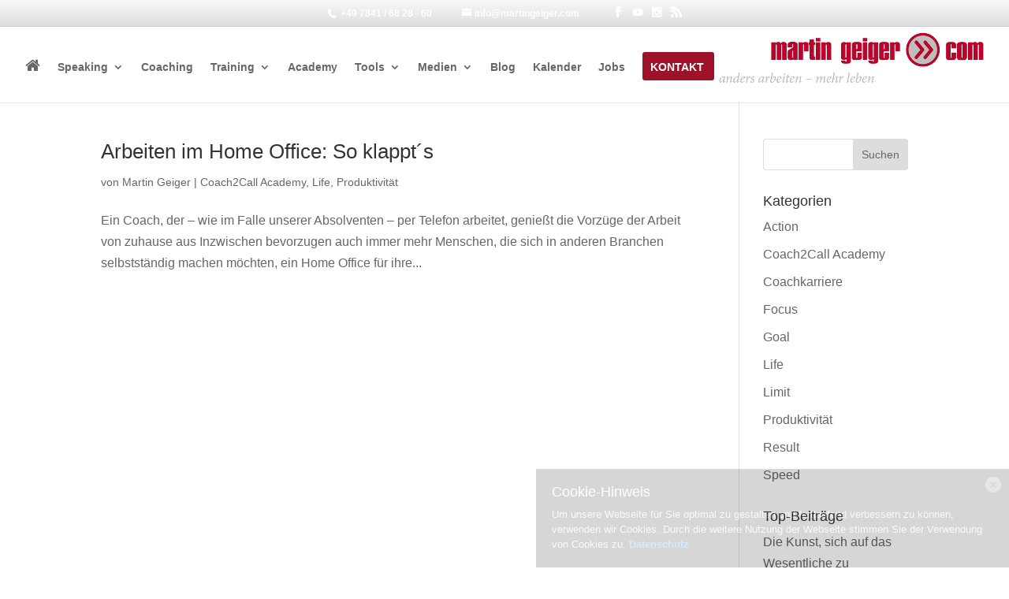

--- FILE ---
content_type: text/html; charset=UTF-8
request_url: https://martingeiger.com/tag/quarantaene/
body_size: 9180
content:
<!DOCTYPE html> <!--[if IE 6]><html id="ie6" lang="de"> <![endif]--> <!--[if IE 7]><html id="ie7" lang="de"> <![endif]--> <!--[if IE 8]><html id="ie8" lang="de"> <![endif]--> <!--[if !(IE 6) | !(IE 7) | !(IE 8)  ]><!--><html lang="de"> <!--<![endif]--><head><meta charset="UTF-8" /><link media="all" href="https://martingeiger.com/wp-content/cache/autoptimize/css/autoptimize_582ea5c182a5c8df2a7727ed64fa99b2.css" rel="stylesheet"><title>quarantäne Archive - martingeiger.com</title><meta http-equiv="X-UA-Compatible" content="IE=edge"><link rel="pingback" href="https://martingeiger.com/xmlrpc.php" /><link rel="stylesheet" href="https://maxcdn.bootstrapcdn.com/font-awesome/4.5.0/css/font-awesome.min.css">  <script type="text/javascript" src="//widget.trustpilot.com/bootstrap/v5/tp.widget.bootstrap.min.js" async></script>  <!--[if lt IE 9]> <script src="https://martingeiger.com/wp-content/themes/Divi/js/html5.js" type="text/javascript"></script> <![endif]--> <script type="text/javascript">document.documentElement.className = 'js';</script> <link rel="preconnect" href="https://fonts.gstatic.com" crossorigin /><meta name='robots' content='index, follow, max-image-preview:large, max-snippet:-1, max-video-preview:-1' /> <script type="text/javascript">let jqueryParams=[],jQuery=function(r){return jqueryParams=[...jqueryParams,r],jQuery},$=function(r){return jqueryParams=[...jqueryParams,r],$};window.jQuery=jQuery,window.$=jQuery;let customHeadScripts=!1;jQuery.fn=jQuery.prototype={},$.fn=jQuery.prototype={},jQuery.noConflict=function(r){if(window.jQuery)return jQuery=window.jQuery,$=window.jQuery,customHeadScripts=!0,jQuery.noConflict},jQuery.ready=function(r){jqueryParams=[...jqueryParams,r]},$.ready=function(r){jqueryParams=[...jqueryParams,r]},jQuery.load=function(r){jqueryParams=[...jqueryParams,r]},$.load=function(r){jqueryParams=[...jqueryParams,r]},jQuery.fn.ready=function(r){jqueryParams=[...jqueryParams,r]},$.fn.ready=function(r){jqueryParams=[...jqueryParams,r]};</script> <title>quarantäne Archive - martingeiger.com</title><link rel="canonical" href="https://martingeiger.com/tag/quarantaene/" /><meta property="og:locale" content="de_DE" /><meta property="og:type" content="article" /><meta property="og:title" content="quarantäne Archive - martingeiger.com" /><meta property="og:url" content="https://martingeiger.com/tag/quarantaene/" /><meta property="og:site_name" content="martingeiger.com" /><meta name="twitter:card" content="summary_large_image" /> <script type="application/ld+json" class="yoast-schema-graph">{"@context":"https://schema.org","@graph":[{"@type":"CollectionPage","@id":"https://martingeiger.com/tag/quarantaene/","url":"https://martingeiger.com/tag/quarantaene/","name":"quarantäne Archive - martingeiger.com","isPartOf":{"@id":"https://martingeiger.com/#website"},"breadcrumb":{"@id":"https://martingeiger.com/tag/quarantaene/#breadcrumb"},"inLanguage":"de"},{"@type":"BreadcrumbList","@id":"https://martingeiger.com/tag/quarantaene/#breadcrumb","itemListElement":[{"@type":"ListItem","position":1,"name":"Startseite","item":"https://martingeiger.com/"},{"@type":"ListItem","position":2,"name":"quarantäne"}]},{"@type":"WebSite","@id":"https://martingeiger.com/#website","url":"https://martingeiger.com/","name":"martingeiger.com","description":"anders arbeiten - mehr leben - Webseite von Martin Geiger","potentialAction":[{"@type":"SearchAction","target":{"@type":"EntryPoint","urlTemplate":"https://martingeiger.com/?s={search_term_string}"},"query-input":"required name=search_term_string"}],"inLanguage":"de"}]}</script> <link rel="alternate" type="application/rss+xml" title="martingeiger.com &raquo; Feed" href="https://martingeiger.com/feed/" /><link rel="alternate" type="application/rss+xml" title="martingeiger.com &raquo; Kommentar-Feed" href="https://martingeiger.com/comments/feed/" /><link rel="alternate" type="text/calendar" title="martingeiger.com &raquo; iCal Feed" href="https://martingeiger.com/events/?ical=1" /><link rel="alternate" type="application/rss+xml" title="martingeiger.com &raquo; quarantäne Schlagwort-Feed" href="https://martingeiger.com/tag/quarantaene/feed/" /><meta content="Martin Geiger v.1.0" name="generator"/><link rel="https://api.w.org/" href="https://martingeiger.com/wp-json/" /><link rel="alternate" type="application/json" href="https://martingeiger.com/wp-json/wp/v2/tags/1523" /><link rel="EditURI" type="application/rsd+xml" title="RSD" href="https://martingeiger.com/xmlrpc.php?rsd" /><link rel="wlwmanifest" type="application/wlwmanifest+xml" href="https://martingeiger.com/wp-includes/wlwmanifest.xml" /><meta name="generator" content="WordPress 6.2.8" /><meta name="tec-api-version" content="v1"><meta name="tec-api-origin" content="https://martingeiger.com"><link rel="alternate" href="https://martingeiger.com/wp-json/tribe/events/v1/events/?tags=quarantaene" /><meta name="viewport" content="width=device-width, initial-scale=1.0, maximum-scale=1.0, user-scalable=0" /><link rel="shortcut icon" href="https://martingeiger.com/wp-content/uploads/2014/09/favicon_32.png" />  <script type='text/javascript'>!function(f,b,e,v,n,t,s){if(f.fbq)return;n=f.fbq=function(){n.callMethod?
n.callMethod.apply(n,arguments):n.queue.push(arguments)};if(!f._fbq)f._fbq=n;
n.push=n;n.loaded=!0;n.version='2.0';n.queue=[];t=b.createElement(e);t.async=!0;
t.src=v;s=b.getElementsByTagName(e)[0];s.parentNode.insertBefore(t,s)}(window,
document,'script','https://connect.facebook.net/en_US/fbevents.js');</script>  <script type='text/javascript'>fbq('init', '739035153109289', {}, {
    "agent": "wordpress-6.2.8-3.0.8"
});</script><script type='text/javascript'>fbq('track', 'PageView', []);</script>  <noscript> <img height="1" width="1" style="display:none" alt="fbpx"
src="https://www.facebook.com/tr?id=739035153109289&ev=PageView&noscript=1" /> </noscript><meta name="robots" content="noindex,follow" /></head><body class="archive tag tag-quarantaene tag-1523 tribe-no-js et_pb_button_helper_class et_fixed_nav et_show_nav et_secondary_nav_enabled et_secondary_nav_two_panels et_primary_nav_dropdown_animation_fade et_secondary_nav_dropdown_animation_fade et_header_style_left et_pb_footer_columns4 et_cover_background et_pb_gutter osx et_pb_gutters3 et_right_sidebar et_divi_theme et-db"><div id="page-container"><div id="top-header" class="et_nav_text_color_dark"><div class="container clearfix"><div id="et-info"> <span id="et-info-phone"> +49 7841 / 68 28 - 60</span> <a href="mailto:info@martingeiger.com"><span id="et-info-email">info@martingeiger.com</span></a><ul class="et-social-icons"><li class="et-social-icon et-social-facebook"> <a title="Martin Geiger auf Facebook" href="https://www.facebook.com/effizientertainer" target="_blank" class="icon"> <span>Facebook</span> </a></li><li class="et_social-icon et-social-youtube"> <a href="https://www.youtube.com/user/effizientertainer" title="Martin Geiger auf YouTube" class="et_symbol" target="_blank">&#xe0a3;</a></li><li class="et_social-icon et-social-instagram"> <a href="https://www.instagram.com/effizientertainer/" title="Martin Geiger auf Instagram" class="et_symbol" target="_blank">&#xe09a;</a></li><li class="et-social-icon et-social-rss"> <a title="Der RSS Feed von Martin Geiger" href="https://martingeiger.com/comments/feed/" class="icon"> <span>RSS</span> </a></li></ul></div><div id="et-secondary-menu"><div class="et_duplicate_social_icons"><ul class="et-social-icons"><li class="et-social-icon et-social-facebook"> <a title="Martin Geiger auf Facebook" href="https://www.facebook.com/effizientertainer" target="_blank" class="icon"> <span>Facebook</span> </a></li><li class="et_social-icon et-social-youtube"> <a href="https://www.youtube.com/user/effizientertainer" title="Martin Geiger auf YouTube" class="et_symbol" target="_blank">&#xe0a3;</a></li><li class="et_social-icon et-social-instagram"> <a href="https://www.instagram.com/effizientertainer/" title="Martin Geiger auf Instagram" class="et_symbol" target="_blank">&#xe09a;</a></li><li class="et-social-icon et-social-rss"> <a title="Der RSS Feed von Martin Geiger" href="https://martingeiger.com/comments/feed/" class="icon"> <span>RSS</span> </a></li></ul></div></div></div></div><header id="main-header" class="et_nav_text_color_dark"><div class="container clearfix"> <a href="https://martingeiger.com/"> <img src="https://martingeiger.com/wp-content/uploads/2014/10/logo-martin-geiger-com.png" alt="martingeiger.com" id="logo" /> </a><div id="et-top-navigation"><nav id="top-menu-nav"><ul id="top-menu" class="nav"><li id="menu-item-229" class="menu-item menu-item-type-post_type menu-item-object-page menu-item-home menu-item-229"><a href="https://martingeiger.com/"><i class="fa fa-home" aria-hidden="true"></i><span class="menu-home"> Startseite</span></a></li><li id="menu-item-228" class="menu-item menu-item-type-post_type menu-item-object-page menu-item-has-children menu-item-228"><a href="https://martingeiger.com/speaking/">Speaking</a><ul class="sub-menu"><li id="menu-item-1062" class="menu-item menu-item-type-post_type menu-item-object-page menu-item-1062"><a href="https://martingeiger.com/speaking/ihr-mehrwert/">Nutzen</a></li><li id="menu-item-1061" class="menu-item menu-item-type-post_type menu-item-object-page menu-item-1061"><a href="https://martingeiger.com/speaking/ueber-martin-geiger/">Referent</a></li><li id="menu-item-1060" class="menu-item menu-item-type-post_type menu-item-object-page menu-item-1060"><a href="https://martingeiger.com/speaking/vortraege/">Vorträge</a></li><li id="menu-item-1063" class="menu-item menu-item-type-post_type menu-item-object-page menu-item-1063"><a href="https://martingeiger.com/speaking/referenzen/">Referenzen</a></li><li id="menu-item-1164" class="menu-item menu-item-type-custom menu-item-object-custom menu-item-1164"><a href="https://martingeiger.com/speaking/#contact-hook">Anfrage</a></li></ul></li><li id="menu-item-343" class="menu-item menu-item-type-post_type menu-item-object-page menu-item-343"><a href="https://martingeiger.com/coaching/premium/">Coaching</a></li><li id="menu-item-2921" class="menu-item menu-item-type-post_type menu-item-object-page menu-item-has-children menu-item-2921"><a href="https://martingeiger.com/training/">Training</a><ul class="sub-menu"><li id="menu-item-4276" class="menu-item menu-item-type-custom menu-item-object-custom menu-item-4276"><a href="/training/#firmeninterne-trainings">Firmeninterne Trainings</a></li><li id="menu-item-4277" class="menu-item menu-item-type-custom menu-item-object-custom menu-item-4277"><a href="/training/#offene-trainings">Offene Trainings</a></li></ul></li><li id="menu-item-6845" class="menu-item menu-item-type-post_type menu-item-object-page menu-item-6845"><a href="https://martingeiger.com/academy/">Academy</a></li><li id="menu-item-2886" class="menu-item menu-item-type-post_type menu-item-object-page menu-item-has-children menu-item-2886"><a href="https://martingeiger.com/tools-2/">Tools</a><ul class="sub-menu"><li id="menu-item-4765" class="menu-item menu-item-type-post_type menu-item-object-page menu-item-4765"><a href="https://martingeiger.com/tools-2/gratis-download/">Gratis-Download</a></li><li id="menu-item-4766" class="menu-item menu-item-type-post_type menu-item-object-page menu-item-4766"><a href="https://martingeiger.com/tools-2/shop/">Der Shop</a></li><li id="menu-item-4767" class="menu-item menu-item-type-post_type menu-item-object-page menu-item-has-children menu-item-4767"><a href="https://martingeiger.com/tools-2/login/">Geschützter Bereich</a><ul class="sub-menu"><li id="menu-item-4281" class="menu-item menu-item-type-post_type menu-item-object-page menu-item-4281"><a href="https://martingeiger.com/kunden/">Für Auftraggeber</a></li><li id="menu-item-4282" class="menu-item menu-item-type-post_type menu-item-object-page menu-item-4282"><a href="https://martingeiger.com/coaching/premiumbereich/">Für Teilnehmer</a></li><li id="menu-item-4283" class="menu-item menu-item-type-post_type menu-item-object-page menu-item-4283"><a href="https://martingeiger.com/presse/">Für Pressevertreter</a></li></ul></li></ul></li><li id="menu-item-1181" class="menu-item menu-item-type-post_type menu-item-object-page menu-item-has-children menu-item-1181"><a href="https://martingeiger.com/medien/">Medien</a><ul class="sub-menu"><li id="menu-item-1705" class="menu-item menu-item-type-custom menu-item-object-custom menu-item-1705"><a href="/medien/#videos">Videos</a></li><li id="menu-item-1706" class="menu-item menu-item-type-custom menu-item-object-custom menu-item-1706"><a href="/medien/#fotos">Fotos</a></li><li id="menu-item-1707" class="menu-item menu-item-type-custom menu-item-object-custom menu-item-1707"><a href="/medien/#artikel">Artikel</a></li><li id="menu-item-1221" class="menu-item menu-item-type-post_type menu-item-object-page menu-item-1221"><a href="https://martingeiger.com/presse/">Presse</a></li></ul></li><li id="menu-item-2905" class="menu-item menu-item-type-post_type menu-item-object-page menu-item-2905"><a href="https://martingeiger.com/blog/">Blog</a></li><li id="menu-item-901" class="menu-item menu-item-type-custom menu-item-object-custom menu-item-901"><a href="/events/">Kalender</a></li><li id="menu-item-6726" class="menu-item menu-item-type-post_type menu-item-object-page menu-item-6726"><a href="https://martingeiger.com/jobs/">Jobs</a></li><li id="menu-item-2520" class="menu-cta menu-item menu-item-type-custom menu-item-object-custom menu-item-2520"><a href="/#kontakt-hook">Kontakt</a></li></ul></nav><div id="et_mobile_nav_menu"><div class="mobile_nav closed"> <span class="select_page">Seite auswählen</span> <span class="mobile_menu_bar mobile_menu_bar_toggle"></span></div></div></div></div></header><div id="et-main-area"><div id="main-content"><div class="container"><div id="content-area" class="clearfix"><div id="left-area"><article id="post-3309" class="et_pb_post post-3309 post type-post status-publish format-standard hentry category-coach2call-academy category-life category-produktivitaet tag-ablenkung tag-arbeiten tag-coaching tag-corona tag-existenzgrundung tag-home-office tag-homeoffice tag-konzentration tag-quarantaene tag-selbstandig tag-telefon tag-zuhause"><h2 class="entry-title"><a href="https://martingeiger.com/selbstandig-im-home-office/">Arbeiten im Home Office: So klappt´s</a></h2><p class="post-meta"> von <span class="author vcard"><a href="https://martingeiger.com/author/martin-geiger/" title="Beiträge von Martin Geiger" rel="author">Martin Geiger</a></span> | <a href="https://martingeiger.com/category/coach2call-academy/" rel="category tag">Coach2Call Academy</a>, <a href="https://martingeiger.com/category/produktivitaet/life/" rel="category tag">Life</a>, <a href="https://martingeiger.com/category/produktivitaet/" rel="category tag">Produktivität</a><span class="tag-list"><a href="https://martingeiger.com/tag/ablenkung/" rel="tag">ablenkung</a><a href="https://martingeiger.com/tag/arbeiten/" rel="tag">arbeiten</a><a href="https://martingeiger.com/tag/coaching/" rel="tag">Coaching</a><a href="https://martingeiger.com/tag/corona/" rel="tag">corona</a><a href="https://martingeiger.com/tag/existenzgrundung/" rel="tag">existenzgründung</a><a href="https://martingeiger.com/tag/home-office/" rel="tag">Home Office</a><a href="https://martingeiger.com/tag/homeoffice/" rel="tag">homeoffice</a><a href="https://martingeiger.com/tag/konzentration/" rel="tag">konzentration</a><a href="https://martingeiger.com/tag/quarantaene/" rel="tag">quarantäne</a><a href="https://martingeiger.com/tag/selbstandig/" rel="tag">selbständig</a><a href="https://martingeiger.com/tag/telefon/" rel="tag">telefon</a><a href="https://martingeiger.com/tag/zuhause/" rel="tag">zuhause</a></span></p>Ein Coach, der &#8211; wie im Falle unserer Absolventen &#8211; per Telefon arbeitet, genießt die Vorzüge der Arbeit von zuhause aus Inzwischen bevorzugen auch immer mehr Menschen, die sich in anderen Branchen selbstständig machen möchten, ein Home Office für ihre...</article><div class="pagination clearfix"><div class="alignleft"></div><div class="alignright"></div></div></div><div id="sidebar"><div id="search-2" class="et_pb_widget widget_search"><form role="search" method="get" id="searchform" class="searchform" action="https://martingeiger.com/"><div> <label class="screen-reader-text" for="s">Suche nach:</label> <input type="text" value="" name="s" id="s" /> <input type="submit" id="searchsubmit" value="Suchen" /></div></form></div><div id="categories-2" class="et_pb_widget widget_categories"><h4 class="widgettitle">Kategorien</h4><ul><li class="cat-item cat-item-1320"><a href="https://martingeiger.com/category/produktivitaet/action/">Action</a></li><li class="cat-item cat-item-1481"><a href="https://martingeiger.com/category/coach2call-academy/">Coach2Call Academy</a></li><li class="cat-item cat-item-942"><a href="https://martingeiger.com/category/coachkarriere/">Coachkarriere</a></li><li class="cat-item cat-item-1316"><a href="https://martingeiger.com/category/produktivitaet/focus/">Focus</a></li><li class="cat-item cat-item-1317"><a href="https://martingeiger.com/category/produktivitaet/goal/">Goal</a></li><li class="cat-item cat-item-1319"><a href="https://martingeiger.com/category/produktivitaet/life/">Life</a></li><li class="cat-item cat-item-1315"><a href="https://martingeiger.com/category/produktivitaet/limit/">Limit</a></li><li class="cat-item cat-item-943"><a href="https://martingeiger.com/category/produktivitaet/">Produktivität</a></li><li class="cat-item cat-item-1321"><a href="https://martingeiger.com/category/produktivitaet/result/">Result</a></li><li class="cat-item cat-item-1318"><a href="https://martingeiger.com/category/produktivitaet/speed/">Speed</a></li></ul></div><div id="text-8" class="et_pb_widget widget_text"><h4 class="widgettitle">Top-Beiträge</h4><div class="textwidget"><div class="recent-article-box"><ul class="recent-article"><li><a href="https://martingeiger.com/die-kunst-sich-auf-das-wesentliche-zu-konzentrieren/" title="Die Kunst, sich auf das Wesentliche zu konzentrieren">Die Kunst, sich auf das Wesentliche zu konzentrieren</a></li><li><a href="https://martingeiger.com/die-gelbe-box/" title="Die gelbe Box">Die gelbe Box</a></li><li><a href="https://martingeiger.com/wer-sich-verzettelt-ist-aus-dem-rennen/" title="Wer sich verzettelt, ist aus dem Rennen">Wer sich verzettelt, ist aus dem Rennen</a></li><li><a href="https://martingeiger.com/tu-es-jetzt/" title="Tu es JETZT!">Tu es JETZT!</a></li><li><a href="https://martingeiger.com/podcast/" title="Endlich: Effizientertainment für die Ohren">Endlich: Effizientertainment für die Ohren</a></li></ul></div></div></div><div id="recent-comments-2" class="et_pb_widget widget_recent_comments"><h4 class="widgettitle">Neueste Kommentare</h4><ul id="recentcomments"><li class="recentcomments"><span class="comment-author-link">Tassilo</span> bei <a href="https://martingeiger.com/der-kreislauf-des-geldes/#comment-5905">Der Kreislauf des Geldes</a></li><li class="recentcomments"><span class="comment-author-link">Tassilo</span> bei <a href="https://martingeiger.com/der-kreislauf-des-geldes/#comment-5904">Der Kreislauf des Geldes</a></li><li class="recentcomments"><span class="comment-author-link"><a href="https://prompt-engineering.club/" class="url" rel="ugc external nofollow">Marcel</a></span> bei <a href="https://martingeiger.com/wie-sie-ihren-posteingang-in-den-griff-bekommen/#comment-3664">Wie Sie Ihren Posteingang in den Griff bekommen</a></li><li class="recentcomments"><span class="comment-author-link">Ron Roble</span> bei <a href="https://martingeiger.com/der-kreislauf-des-geldes/#comment-3593">Der Kreislauf des Geldes</a></li><li class="recentcomments"><span class="comment-author-link"><a href="https://jodano.de" class="url" rel="ugc external nofollow">Oliver Jordanov, LL.M.</a></span> bei <a href="https://martingeiger.com/der-kreislauf-des-geldes/#comment-3515">Der Kreislauf des Geldes</a></li></ul></div></div></div></div></div><footer id="main-footer"><div class="container"><div id="footer-widgets" class="clearfix"><div class="footer-widget"><div id="text-6" class="fwidget et_pb_widget widget_text"><h4 class="title">Veröffentlichungen</h4><div class="textwidget"><div style="text-align:center;" class="et_pb_module et-waypoint et_pb_image et_pb_animation_left et_pb_image_6 et_always_center_on_mobile et-animated"><a href="https://www.amazon.de/gp/product/3038765155?pf_rd_p=d12b27d6-0a90-4a73-9da3-4e84e7c49e87&pf_rd_r=WB4G90YV511N112ZEN9C" title="33 unfehlbare Wege, sein Leben zu verplempern"><img src="https://martingeiger.com/wp-content/uploads/2019/01/Cover.png" alt="33 unfehlbare Wege, sein Leben zu verplempernr" /></a></div></div></div></div><div class="footer-widget"><div id="text-5" class="fwidget et_pb_widget widget_text"><h4 class="title">Auszeichnungen</h4><div class="textwidget"><p><a href="http://www.trainerallianz.de/top-speaker-geiger" target="_blank" title="Martin Geiger - Certified Top-Speaker" rel="noopener"><img src="https://martingeiger.com/wp-content/uploads/2014/10/ETA_CTSI_trans.png" alt="Europäische Trainer Allianz - Certified Top-Speaker International" class="size-full wp-image-970" height="250" width="250"></a></p><p><img src="https://martingeiger.com/wp-content/uploads/2015/11/siegel_trans.png" alt="Siegel - Transparenz in der Weiterbildung" class="size-full wp-image-971" height="250" width="250"></p><p><img src="https://martingeiger.com/wp-content/uploads/2022/08/ECA_ZM_1047x1047-1.png"</p></div></div></div><div class="footer-widget"></div><div class="footer-widget"><div id="text-9" class="fwidget et_pb_widget widget_text"><h4 class="title">Referentenprofil</h4><div class="textwidget"><p><a target="_blank"href="https://martingeiger.com/wp-content/uploads/2022/08/Referentenprofil-Martin-Geiger.pdf" title="Referentenprofil Martin Geiger"><img src="https://martingeiger.com/wp-content/uploads/2022/08/Referentenprofil-Martin-Geiger.png" alt="Referentenprofil Martin Geiger" /></a></p><p><img src="https://martingeiger.com/wp-content/uploads/2023/02/2023-01-24-11_39_16-Dokument1-Word.png"</p></div></div></div></div></div><div id="et-footer-nav"><div class="container"><ul id="menu-footer" class="bottom-nav"><li id="menu-item-2269" class="menu-item menu-item-type-post_type menu-item-object-page menu-item-2269"><a href="https://martingeiger.com/allgemeine-geschaeftsbedingungen/">AGB</a></li><li id="menu-item-5479" class="menu-item menu-item-type-post_type menu-item-object-page menu-item-5479"><a href="https://martingeiger.com/datenschutz/">Datenschutz</a></li><li id="menu-item-4318" class="menu-item menu-item-type-post_type menu-item-object-page menu-item-4318"><a href="https://martingeiger.com/impressum/">Impressum</a></li></ul></div></div><div id="footer-bottom"><div class="container clearfix"><ul class="et-social-icons"><li class="et-social-icon et-social-facebook"> <a title="Martin Geiger auf Facebook" href="https://www.facebook.com/effizientertainer" target="_blank" class="icon"> <span>Facebook</span> </a></li><li class="et_social-icon et-social-youtube"> <a href="https://www.youtube.com/user/effizientertainer" title="Martin Geiger auf YouTube" class="et_symbol" target="_blank">&#xe0a3;</a></li><li class="et_social-icon et-social-instagram"> <a href="https://www.instagram.com/effizientertainer/" title="Martin Geiger auf Instagram" class="et_symbol" target="_blank">&#xe09a;</a></li><li class="et-social-icon et-social-rss"> <a title="Der RSS Feed von Martin Geiger" href="https://martingeiger.com/comments/feed/" class="icon"> <span>RSS</span> </a></li></ul><p id="footer-info">Designed by <a href="http://www.nextab.de" title="Modernes und erschwingliches Webdesign - nexTab.de">nexTab.de</a></p></div></div></footer></div></div>  <script type="text/javascript">var dropCookie = true;
  var cookieDuration = 365; 
  var cookieName = 'complianceCookie';
  var cookieValue = 'on';
    var privacyMessage = "";

  jQuery(document).ready(function($) {
    privacyMessage = jQuery('#hidden-cookie-message').html();
      	if(checkCookie(window.cookieName) != window.cookieValue){
  		createDiv(true); 
  		window.setTimeout(function() {
      		$('#cookie-law').fadeOut();
  		}, 999999999);
  	}
  });</script> <div id="hidden-cookie-message" style="display:none;"><div><h4>Cookie-Hinweis</h4><p>Um unsere Webseite für Sie optimal zu gestalten und fortlaufend verbessern zu können, verwenden wir Cookies. Durch die weitere Nutzung der Webseite stimmen Sie der Verwendung von Cookies zu. <a rel="nofollow" href="https://martingeiger.com/datenschutz/">Datenschutz</a></p> <a class="close-cookie-banner" href="javascript:void(0);" onclick="jQuery(this).parent().parent().hide();"><span>Close</span></a></div></div> <script>( function ( body ) {
			'use strict';
			body.className = body.className.replace( /\btribe-no-js\b/, 'tribe-js' );
		} )( document.body );</script> <script>jQuery(document).ready(function($){
	        $(".disabled input").attr('disabled','disabled');
	        $(".readonly input").attr('readonly','readonly');
		});</script> <div id="hollerbox-popup-content"></div>  <script type='text/javascript'>document.addEventListener( 'wpcf7mailsent', function( event ) {
        if( "fb_pxl_code" in event.detail.apiResponse){
          eval(event.detail.apiResponse.fb_pxl_code);
        }
      }, false );</script> <div id='fb-pxl-ajax-code'></div><script>var tribe_l10n_datatables = {"aria":{"sort_ascending":": aktivieren, um Spalte aufsteigend zu sortieren","sort_descending":": aktivieren, um Spalte absteigend zu sortieren"},"length_menu":"Zeige _MENU_ Eintr\u00e4ge","empty_table":"Keine Daten in der Tabelle verf\u00fcgbar","info":"_START_ bis _END_ von _TOTAL_ Eintr\u00e4gen","info_empty":"Zeige 0 bis 0 von 0 Eintr\u00e4gen","info_filtered":"(gefiltert aus _MAX_ Eintr\u00e4gen gesamt)","zero_records":"Keine passenden Eintr\u00e4ge gefunden","search":"Suche:","all_selected_text":"Alle Objekte auf dieser Seite wurden selektiert. ","select_all_link":"Alle Seiten ausw\u00e4hlen","clear_selection":"Auswahl aufheben.","pagination":{"all":"Alle","next":"Weiter","previous":"Zur\u00fcck"},"select":{"rows":{"0":"","_":": Ausgew\u00e4hlte %d Zeilen","1":": Ausgew\u00e4hlt 1 Zeile"}},"datepicker":{"dayNames":["Sonntag","Montag","Dienstag","Mittwoch","Donnerstag","Freitag","Samstag"],"dayNamesShort":["So.","Mo.","Di.","Mi.","Do.","Fr.","Sa."],"dayNamesMin":["S","M","D","M","D","F","S"],"monthNames":["Januar","Februar","M\u00e4rz","April","Mai","Juni","Juli","August","September","Oktober","November","Dezember"],"monthNamesShort":["Januar","Februar","M\u00e4rz","April","Mai","Juni","Juli","August","September","Oktober","November","Dezember"],"monthNamesMin":["Jan.","Feb.","M\u00e4rz","Apr.","Mai","Juni","Juli","Aug.","Sep.","Okt.","Nov.","Dez."],"nextText":"Weiter","prevText":"Zur\u00fcck","currentText":"Heute","closeText":"Erledigt","today":"Heute","clear":"Zur\u00fccksetzen"}};</script> <script type='text/javascript' src='https://martingeiger.com/wp-includes/js/jquery/jquery.min.js?ver=3.6.4' id='jquery-core-js'></script> <script type='text/javascript' id='jquery-js-after'>jqueryParams.length&&$.each(jqueryParams,function(e,r){if("function"==typeof r){var n=String(r);n.replace("$","jQuery");var a=new Function("return "+n)();$(document).ready(a)}});</script> <script type='text/javascript' id='contact-form-7-js-extra'>var wpcf7 = {"api":{"root":"https:\/\/martingeiger.com\/wp-json\/","namespace":"contact-form-7\/v1"}};</script> <script type='text/javascript' id='hollerbox-popups-js-before'>HollerBox = {"cookie_lifetime":2678400,"active":[],"home_url":"https:\/\/martingeiger.com","is_preview":false,"is_frontend":true,"is_builder_preview":false,"routes":{"root":"https:\/\/martingeiger.com\/wp-json\/hollerbox","conversion":"https:\/\/martingeiger.com\/wp-json\/hollerbox\/conversion","impression":"https:\/\/martingeiger.com\/wp-json\/hollerbox\/impression","submit":"https:\/\/martingeiger.com\/wp-json\/hollerbox\/submit"},"nonces":{"_wprest":"507ef5e2c7"},"settings":{"credit_disabled":false,"gdpr_enabled":false,"gdpr_text":"","cookie_compliance":false,"cookie_name":"viewed_cookie_policy","cookie_value":"yes","script_debug_mode":false,"stacked_delay":5}}</script> <script type='text/javascript' id='divi-custom-script-js-extra'>var DIVI = {"item_count":"%d Item","items_count":"%d Items"};
var et_builder_utils_params = {"condition":{"diviTheme":true,"extraTheme":false},"scrollLocations":["app","top"],"builderScrollLocations":{"desktop":"app","tablet":"app","phone":"app"},"onloadScrollLocation":"app","builderType":"fe"};
var et_frontend_scripts = {"builderCssContainerPrefix":"#et-boc","builderCssLayoutPrefix":"#et-boc .et-l"};
var et_pb_custom = {"ajaxurl":"https:\/\/martingeiger.com\/wp-admin\/admin-ajax.php","images_uri":"https:\/\/martingeiger.com\/wp-content\/themes\/Divi\/images","builder_images_uri":"https:\/\/martingeiger.com\/wp-content\/themes\/Divi\/includes\/builder\/images","et_frontend_nonce":"e28ba3a7f0","subscription_failed":"Bitte \u00fcberpr\u00fcfen Sie die Felder unten aus, um sicherzustellen, dass Sie die richtigen Informationen eingegeben.","et_ab_log_nonce":"35fef49c82","fill_message":"Bitte f\u00fcllen Sie die folgenden Felder aus:","contact_error_message":"Bitte folgende Fehler beheben:","invalid":"Ung\u00fcltige E-Mail","captcha":"Captcha","prev":"Vorherige","previous":"Vorherige","next":"Weiter","wrong_captcha":"Sie haben die falsche Zahl im Captcha eingegeben.","wrong_checkbox":"Kontrollk\u00e4stchen","ignore_waypoints":"no","is_divi_theme_used":"1","widget_search_selector":".widget_search","ab_tests":[],"is_ab_testing_active":"","page_id":"3309","unique_test_id":"","ab_bounce_rate":"5","is_cache_plugin_active":"yes","is_shortcode_tracking":"","tinymce_uri":"https:\/\/martingeiger.com\/wp-content\/themes\/Divi\/includes\/builder\/frontend-builder\/assets\/vendors","accent_color":"#9d1229","waypoints_options":[]};
var et_pb_box_shadow_elements = [];</script> <script defer src="https://martingeiger.com/wp-content/cache/autoptimize/js/autoptimize_578d59fe11ea586121f5ef4bd040715c.js"></script></body></html>